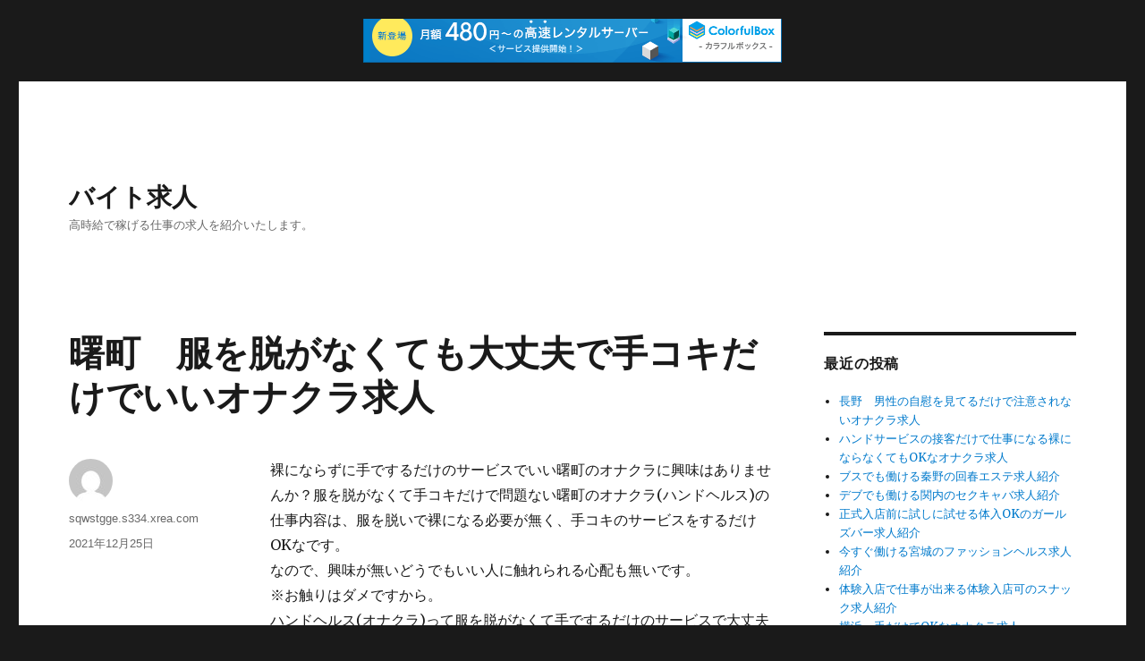

--- FILE ---
content_type: text/html; charset=UTF-8
request_url: http://sqwstgge.s334.xrea.com/?p=3509
body_size: 9482
content:
<!DOCTYPE html>
<html lang="ja" class="no-js">
<head>
	<meta charset="UTF-8">
	<meta name="viewport" content="width=device-width, initial-scale=1">
	<link rel="profile" href="http://gmpg.org/xfn/11">
		<script>(function(html){html.className = html.className.replace(/\bno-js\b/,'js')})(document.documentElement);</script>
<title>曙町　服を脱がなくても大丈夫で手コキだけでいいオナクラ求人 &#8211; バイト求人</title>
<meta name='robots' content='max-image-preview:large' />
<link rel='dns-prefetch' href='//fonts.googleapis.com' />
<link href='https://fonts.gstatic.com' crossorigin rel='preconnect' />
<link rel="alternate" type="application/rss+xml" title="バイト求人 &raquo; フィード" href="http://sqwstgge.s334.xrea.com/?feed=rss2" />
<link rel="alternate" type="application/rss+xml" title="バイト求人 &raquo; コメントフィード" href="http://sqwstgge.s334.xrea.com/?feed=comments-rss2" />
<script type="text/javascript">
window._wpemojiSettings = {"baseUrl":"https:\/\/s.w.org\/images\/core\/emoji\/14.0.0\/72x72\/","ext":".png","svgUrl":"https:\/\/s.w.org\/images\/core\/emoji\/14.0.0\/svg\/","svgExt":".svg","source":{"concatemoji":"http:\/\/sqwstgge.s334.xrea.com\/wp-includes\/js\/wp-emoji-release.min.js?ver=6.2.8"}};
/*! This file is auto-generated */
!function(e,a,t){var n,r,o,i=a.createElement("canvas"),p=i.getContext&&i.getContext("2d");function s(e,t){p.clearRect(0,0,i.width,i.height),p.fillText(e,0,0);e=i.toDataURL();return p.clearRect(0,0,i.width,i.height),p.fillText(t,0,0),e===i.toDataURL()}function c(e){var t=a.createElement("script");t.src=e,t.defer=t.type="text/javascript",a.getElementsByTagName("head")[0].appendChild(t)}for(o=Array("flag","emoji"),t.supports={everything:!0,everythingExceptFlag:!0},r=0;r<o.length;r++)t.supports[o[r]]=function(e){if(p&&p.fillText)switch(p.textBaseline="top",p.font="600 32px Arial",e){case"flag":return s("\ud83c\udff3\ufe0f\u200d\u26a7\ufe0f","\ud83c\udff3\ufe0f\u200b\u26a7\ufe0f")?!1:!s("\ud83c\uddfa\ud83c\uddf3","\ud83c\uddfa\u200b\ud83c\uddf3")&&!s("\ud83c\udff4\udb40\udc67\udb40\udc62\udb40\udc65\udb40\udc6e\udb40\udc67\udb40\udc7f","\ud83c\udff4\u200b\udb40\udc67\u200b\udb40\udc62\u200b\udb40\udc65\u200b\udb40\udc6e\u200b\udb40\udc67\u200b\udb40\udc7f");case"emoji":return!s("\ud83e\udef1\ud83c\udffb\u200d\ud83e\udef2\ud83c\udfff","\ud83e\udef1\ud83c\udffb\u200b\ud83e\udef2\ud83c\udfff")}return!1}(o[r]),t.supports.everything=t.supports.everything&&t.supports[o[r]],"flag"!==o[r]&&(t.supports.everythingExceptFlag=t.supports.everythingExceptFlag&&t.supports[o[r]]);t.supports.everythingExceptFlag=t.supports.everythingExceptFlag&&!t.supports.flag,t.DOMReady=!1,t.readyCallback=function(){t.DOMReady=!0},t.supports.everything||(n=function(){t.readyCallback()},a.addEventListener?(a.addEventListener("DOMContentLoaded",n,!1),e.addEventListener("load",n,!1)):(e.attachEvent("onload",n),a.attachEvent("onreadystatechange",function(){"complete"===a.readyState&&t.readyCallback()})),(e=t.source||{}).concatemoji?c(e.concatemoji):e.wpemoji&&e.twemoji&&(c(e.twemoji),c(e.wpemoji)))}(window,document,window._wpemojiSettings);
</script>
<style type="text/css">
img.wp-smiley,
img.emoji {
	display: inline !important;
	border: none !important;
	box-shadow: none !important;
	height: 1em !important;
	width: 1em !important;
	margin: 0 0.07em !important;
	vertical-align: -0.1em !important;
	background: none !important;
	padding: 0 !important;
}
</style>
	<link rel='stylesheet' id='wp-block-library-css' href='http://sqwstgge.s334.xrea.com/wp-includes/css/dist/block-library/style.min.css?ver=6.2.8' type='text/css' media='all' />
<style id='wp-block-library-theme-inline-css' type='text/css'>
.wp-block-audio figcaption{color:#555;font-size:13px;text-align:center}.is-dark-theme .wp-block-audio figcaption{color:hsla(0,0%,100%,.65)}.wp-block-audio{margin:0 0 1em}.wp-block-code{border:1px solid #ccc;border-radius:4px;font-family:Menlo,Consolas,monaco,monospace;padding:.8em 1em}.wp-block-embed figcaption{color:#555;font-size:13px;text-align:center}.is-dark-theme .wp-block-embed figcaption{color:hsla(0,0%,100%,.65)}.wp-block-embed{margin:0 0 1em}.blocks-gallery-caption{color:#555;font-size:13px;text-align:center}.is-dark-theme .blocks-gallery-caption{color:hsla(0,0%,100%,.65)}.wp-block-image figcaption{color:#555;font-size:13px;text-align:center}.is-dark-theme .wp-block-image figcaption{color:hsla(0,0%,100%,.65)}.wp-block-image{margin:0 0 1em}.wp-block-pullquote{border-bottom:4px solid;border-top:4px solid;color:currentColor;margin-bottom:1.75em}.wp-block-pullquote cite,.wp-block-pullquote footer,.wp-block-pullquote__citation{color:currentColor;font-size:.8125em;font-style:normal;text-transform:uppercase}.wp-block-quote{border-left:.25em solid;margin:0 0 1.75em;padding-left:1em}.wp-block-quote cite,.wp-block-quote footer{color:currentColor;font-size:.8125em;font-style:normal;position:relative}.wp-block-quote.has-text-align-right{border-left:none;border-right:.25em solid;padding-left:0;padding-right:1em}.wp-block-quote.has-text-align-center{border:none;padding-left:0}.wp-block-quote.is-large,.wp-block-quote.is-style-large,.wp-block-quote.is-style-plain{border:none}.wp-block-search .wp-block-search__label{font-weight:700}.wp-block-search__button{border:1px solid #ccc;padding:.375em .625em}:where(.wp-block-group.has-background){padding:1.25em 2.375em}.wp-block-separator.has-css-opacity{opacity:.4}.wp-block-separator{border:none;border-bottom:2px solid;margin-left:auto;margin-right:auto}.wp-block-separator.has-alpha-channel-opacity{opacity:1}.wp-block-separator:not(.is-style-wide):not(.is-style-dots){width:100px}.wp-block-separator.has-background:not(.is-style-dots){border-bottom:none;height:1px}.wp-block-separator.has-background:not(.is-style-wide):not(.is-style-dots){height:2px}.wp-block-table{margin:0 0 1em}.wp-block-table td,.wp-block-table th{word-break:normal}.wp-block-table figcaption{color:#555;font-size:13px;text-align:center}.is-dark-theme .wp-block-table figcaption{color:hsla(0,0%,100%,.65)}.wp-block-video figcaption{color:#555;font-size:13px;text-align:center}.is-dark-theme .wp-block-video figcaption{color:hsla(0,0%,100%,.65)}.wp-block-video{margin:0 0 1em}.wp-block-template-part.has-background{margin-bottom:0;margin-top:0;padding:1.25em 2.375em}
</style>
<link rel='stylesheet' id='classic-theme-styles-css' href='http://sqwstgge.s334.xrea.com/wp-includes/css/classic-themes.min.css?ver=6.2.8' type='text/css' media='all' />
<style id='global-styles-inline-css' type='text/css'>
body{--wp--preset--color--black: #000000;--wp--preset--color--cyan-bluish-gray: #abb8c3;--wp--preset--color--white: #fff;--wp--preset--color--pale-pink: #f78da7;--wp--preset--color--vivid-red: #cf2e2e;--wp--preset--color--luminous-vivid-orange: #ff6900;--wp--preset--color--luminous-vivid-amber: #fcb900;--wp--preset--color--light-green-cyan: #7bdcb5;--wp--preset--color--vivid-green-cyan: #00d084;--wp--preset--color--pale-cyan-blue: #8ed1fc;--wp--preset--color--vivid-cyan-blue: #0693e3;--wp--preset--color--vivid-purple: #9b51e0;--wp--preset--color--dark-gray: #1a1a1a;--wp--preset--color--medium-gray: #686868;--wp--preset--color--light-gray: #e5e5e5;--wp--preset--color--blue-gray: #4d545c;--wp--preset--color--bright-blue: #007acc;--wp--preset--color--light-blue: #9adffd;--wp--preset--color--dark-brown: #402b30;--wp--preset--color--medium-brown: #774e24;--wp--preset--color--dark-red: #640c1f;--wp--preset--color--bright-red: #ff675f;--wp--preset--color--yellow: #ffef8e;--wp--preset--gradient--vivid-cyan-blue-to-vivid-purple: linear-gradient(135deg,rgba(6,147,227,1) 0%,rgb(155,81,224) 100%);--wp--preset--gradient--light-green-cyan-to-vivid-green-cyan: linear-gradient(135deg,rgb(122,220,180) 0%,rgb(0,208,130) 100%);--wp--preset--gradient--luminous-vivid-amber-to-luminous-vivid-orange: linear-gradient(135deg,rgba(252,185,0,1) 0%,rgba(255,105,0,1) 100%);--wp--preset--gradient--luminous-vivid-orange-to-vivid-red: linear-gradient(135deg,rgba(255,105,0,1) 0%,rgb(207,46,46) 100%);--wp--preset--gradient--very-light-gray-to-cyan-bluish-gray: linear-gradient(135deg,rgb(238,238,238) 0%,rgb(169,184,195) 100%);--wp--preset--gradient--cool-to-warm-spectrum: linear-gradient(135deg,rgb(74,234,220) 0%,rgb(151,120,209) 20%,rgb(207,42,186) 40%,rgb(238,44,130) 60%,rgb(251,105,98) 80%,rgb(254,248,76) 100%);--wp--preset--gradient--blush-light-purple: linear-gradient(135deg,rgb(255,206,236) 0%,rgb(152,150,240) 100%);--wp--preset--gradient--blush-bordeaux: linear-gradient(135deg,rgb(254,205,165) 0%,rgb(254,45,45) 50%,rgb(107,0,62) 100%);--wp--preset--gradient--luminous-dusk: linear-gradient(135deg,rgb(255,203,112) 0%,rgb(199,81,192) 50%,rgb(65,88,208) 100%);--wp--preset--gradient--pale-ocean: linear-gradient(135deg,rgb(255,245,203) 0%,rgb(182,227,212) 50%,rgb(51,167,181) 100%);--wp--preset--gradient--electric-grass: linear-gradient(135deg,rgb(202,248,128) 0%,rgb(113,206,126) 100%);--wp--preset--gradient--midnight: linear-gradient(135deg,rgb(2,3,129) 0%,rgb(40,116,252) 100%);--wp--preset--duotone--dark-grayscale: url('#wp-duotone-dark-grayscale');--wp--preset--duotone--grayscale: url('#wp-duotone-grayscale');--wp--preset--duotone--purple-yellow: url('#wp-duotone-purple-yellow');--wp--preset--duotone--blue-red: url('#wp-duotone-blue-red');--wp--preset--duotone--midnight: url('#wp-duotone-midnight');--wp--preset--duotone--magenta-yellow: url('#wp-duotone-magenta-yellow');--wp--preset--duotone--purple-green: url('#wp-duotone-purple-green');--wp--preset--duotone--blue-orange: url('#wp-duotone-blue-orange');--wp--preset--font-size--small: 13px;--wp--preset--font-size--medium: 20px;--wp--preset--font-size--large: 36px;--wp--preset--font-size--x-large: 42px;--wp--preset--spacing--20: 0.44rem;--wp--preset--spacing--30: 0.67rem;--wp--preset--spacing--40: 1rem;--wp--preset--spacing--50: 1.5rem;--wp--preset--spacing--60: 2.25rem;--wp--preset--spacing--70: 3.38rem;--wp--preset--spacing--80: 5.06rem;--wp--preset--shadow--natural: 6px 6px 9px rgba(0, 0, 0, 0.2);--wp--preset--shadow--deep: 12px 12px 50px rgba(0, 0, 0, 0.4);--wp--preset--shadow--sharp: 6px 6px 0px rgba(0, 0, 0, 0.2);--wp--preset--shadow--outlined: 6px 6px 0px -3px rgba(255, 255, 255, 1), 6px 6px rgba(0, 0, 0, 1);--wp--preset--shadow--crisp: 6px 6px 0px rgba(0, 0, 0, 1);}:where(.is-layout-flex){gap: 0.5em;}body .is-layout-flow > .alignleft{float: left;margin-inline-start: 0;margin-inline-end: 2em;}body .is-layout-flow > .alignright{float: right;margin-inline-start: 2em;margin-inline-end: 0;}body .is-layout-flow > .aligncenter{margin-left: auto !important;margin-right: auto !important;}body .is-layout-constrained > .alignleft{float: left;margin-inline-start: 0;margin-inline-end: 2em;}body .is-layout-constrained > .alignright{float: right;margin-inline-start: 2em;margin-inline-end: 0;}body .is-layout-constrained > .aligncenter{margin-left: auto !important;margin-right: auto !important;}body .is-layout-constrained > :where(:not(.alignleft):not(.alignright):not(.alignfull)){max-width: var(--wp--style--global--content-size);margin-left: auto !important;margin-right: auto !important;}body .is-layout-constrained > .alignwide{max-width: var(--wp--style--global--wide-size);}body .is-layout-flex{display: flex;}body .is-layout-flex{flex-wrap: wrap;align-items: center;}body .is-layout-flex > *{margin: 0;}:where(.wp-block-columns.is-layout-flex){gap: 2em;}.has-black-color{color: var(--wp--preset--color--black) !important;}.has-cyan-bluish-gray-color{color: var(--wp--preset--color--cyan-bluish-gray) !important;}.has-white-color{color: var(--wp--preset--color--white) !important;}.has-pale-pink-color{color: var(--wp--preset--color--pale-pink) !important;}.has-vivid-red-color{color: var(--wp--preset--color--vivid-red) !important;}.has-luminous-vivid-orange-color{color: var(--wp--preset--color--luminous-vivid-orange) !important;}.has-luminous-vivid-amber-color{color: var(--wp--preset--color--luminous-vivid-amber) !important;}.has-light-green-cyan-color{color: var(--wp--preset--color--light-green-cyan) !important;}.has-vivid-green-cyan-color{color: var(--wp--preset--color--vivid-green-cyan) !important;}.has-pale-cyan-blue-color{color: var(--wp--preset--color--pale-cyan-blue) !important;}.has-vivid-cyan-blue-color{color: var(--wp--preset--color--vivid-cyan-blue) !important;}.has-vivid-purple-color{color: var(--wp--preset--color--vivid-purple) !important;}.has-black-background-color{background-color: var(--wp--preset--color--black) !important;}.has-cyan-bluish-gray-background-color{background-color: var(--wp--preset--color--cyan-bluish-gray) !important;}.has-white-background-color{background-color: var(--wp--preset--color--white) !important;}.has-pale-pink-background-color{background-color: var(--wp--preset--color--pale-pink) !important;}.has-vivid-red-background-color{background-color: var(--wp--preset--color--vivid-red) !important;}.has-luminous-vivid-orange-background-color{background-color: var(--wp--preset--color--luminous-vivid-orange) !important;}.has-luminous-vivid-amber-background-color{background-color: var(--wp--preset--color--luminous-vivid-amber) !important;}.has-light-green-cyan-background-color{background-color: var(--wp--preset--color--light-green-cyan) !important;}.has-vivid-green-cyan-background-color{background-color: var(--wp--preset--color--vivid-green-cyan) !important;}.has-pale-cyan-blue-background-color{background-color: var(--wp--preset--color--pale-cyan-blue) !important;}.has-vivid-cyan-blue-background-color{background-color: var(--wp--preset--color--vivid-cyan-blue) !important;}.has-vivid-purple-background-color{background-color: var(--wp--preset--color--vivid-purple) !important;}.has-black-border-color{border-color: var(--wp--preset--color--black) !important;}.has-cyan-bluish-gray-border-color{border-color: var(--wp--preset--color--cyan-bluish-gray) !important;}.has-white-border-color{border-color: var(--wp--preset--color--white) !important;}.has-pale-pink-border-color{border-color: var(--wp--preset--color--pale-pink) !important;}.has-vivid-red-border-color{border-color: var(--wp--preset--color--vivid-red) !important;}.has-luminous-vivid-orange-border-color{border-color: var(--wp--preset--color--luminous-vivid-orange) !important;}.has-luminous-vivid-amber-border-color{border-color: var(--wp--preset--color--luminous-vivid-amber) !important;}.has-light-green-cyan-border-color{border-color: var(--wp--preset--color--light-green-cyan) !important;}.has-vivid-green-cyan-border-color{border-color: var(--wp--preset--color--vivid-green-cyan) !important;}.has-pale-cyan-blue-border-color{border-color: var(--wp--preset--color--pale-cyan-blue) !important;}.has-vivid-cyan-blue-border-color{border-color: var(--wp--preset--color--vivid-cyan-blue) !important;}.has-vivid-purple-border-color{border-color: var(--wp--preset--color--vivid-purple) !important;}.has-vivid-cyan-blue-to-vivid-purple-gradient-background{background: var(--wp--preset--gradient--vivid-cyan-blue-to-vivid-purple) !important;}.has-light-green-cyan-to-vivid-green-cyan-gradient-background{background: var(--wp--preset--gradient--light-green-cyan-to-vivid-green-cyan) !important;}.has-luminous-vivid-amber-to-luminous-vivid-orange-gradient-background{background: var(--wp--preset--gradient--luminous-vivid-amber-to-luminous-vivid-orange) !important;}.has-luminous-vivid-orange-to-vivid-red-gradient-background{background: var(--wp--preset--gradient--luminous-vivid-orange-to-vivid-red) !important;}.has-very-light-gray-to-cyan-bluish-gray-gradient-background{background: var(--wp--preset--gradient--very-light-gray-to-cyan-bluish-gray) !important;}.has-cool-to-warm-spectrum-gradient-background{background: var(--wp--preset--gradient--cool-to-warm-spectrum) !important;}.has-blush-light-purple-gradient-background{background: var(--wp--preset--gradient--blush-light-purple) !important;}.has-blush-bordeaux-gradient-background{background: var(--wp--preset--gradient--blush-bordeaux) !important;}.has-luminous-dusk-gradient-background{background: var(--wp--preset--gradient--luminous-dusk) !important;}.has-pale-ocean-gradient-background{background: var(--wp--preset--gradient--pale-ocean) !important;}.has-electric-grass-gradient-background{background: var(--wp--preset--gradient--electric-grass) !important;}.has-midnight-gradient-background{background: var(--wp--preset--gradient--midnight) !important;}.has-small-font-size{font-size: var(--wp--preset--font-size--small) !important;}.has-medium-font-size{font-size: var(--wp--preset--font-size--medium) !important;}.has-large-font-size{font-size: var(--wp--preset--font-size--large) !important;}.has-x-large-font-size{font-size: var(--wp--preset--font-size--x-large) !important;}
.wp-block-navigation a:where(:not(.wp-element-button)){color: inherit;}
:where(.wp-block-columns.is-layout-flex){gap: 2em;}
.wp-block-pullquote{font-size: 1.5em;line-height: 1.6;}
</style>
<link rel='stylesheet' id='twentysixteen-fonts-css' href='https://fonts.googleapis.com/css?family=Merriweather%3A400%2C700%2C900%2C400italic%2C700italic%2C900italic%7CInconsolata%3A400&#038;subset=latin%2Clatin-ext' type='text/css' media='all' />
<link rel='stylesheet' id='genericons-css' href='http://sqwstgge.s334.xrea.com/wp-content/themes/twentysixteen/genericons/genericons.css?ver=3.4.1' type='text/css' media='all' />
<link rel='stylesheet' id='twentysixteen-style-css' href='http://sqwstgge.s334.xrea.com/wp-content/themes/twentysixteen/style.css?ver=6.2.8' type='text/css' media='all' />
<link rel='stylesheet' id='twentysixteen-block-style-css' href='http://sqwstgge.s334.xrea.com/wp-content/themes/twentysixteen/css/blocks.css?ver=20181230' type='text/css' media='all' />
<!--[if lt IE 10]>
<link rel='stylesheet' id='twentysixteen-ie-css' href='http://sqwstgge.s334.xrea.com/wp-content/themes/twentysixteen/css/ie.css?ver=20160816' type='text/css' media='all' />
<![endif]-->
<!--[if lt IE 9]>
<link rel='stylesheet' id='twentysixteen-ie8-css' href='http://sqwstgge.s334.xrea.com/wp-content/themes/twentysixteen/css/ie8.css?ver=20160816' type='text/css' media='all' />
<![endif]-->
<!--[if lt IE 8]>
<link rel='stylesheet' id='twentysixteen-ie7-css' href='http://sqwstgge.s334.xrea.com/wp-content/themes/twentysixteen/css/ie7.css?ver=20160816' type='text/css' media='all' />
<![endif]-->
<!--[if lt IE 9]>
<script type='text/javascript' src='http://sqwstgge.s334.xrea.com/wp-content/themes/twentysixteen/js/html5.js?ver=3.7.3' id='twentysixteen-html5-js'></script>
<![endif]-->
<script type='text/javascript' src='http://sqwstgge.s334.xrea.com/wp-includes/js/jquery/jquery.min.js?ver=3.6.4' id='jquery-core-js'></script>
<script type='text/javascript' src='http://sqwstgge.s334.xrea.com/wp-includes/js/jquery/jquery-migrate.min.js?ver=3.4.0' id='jquery-migrate-js'></script>
<link rel="https://api.w.org/" href="http://sqwstgge.s334.xrea.com/index.php?rest_route=/" /><link rel="alternate" type="application/json" href="http://sqwstgge.s334.xrea.com/index.php?rest_route=/wp/v2/posts/3509" /><link rel="EditURI" type="application/rsd+xml" title="RSD" href="http://sqwstgge.s334.xrea.com/xmlrpc.php?rsd" />
<link rel="wlwmanifest" type="application/wlwmanifest+xml" href="http://sqwstgge.s334.xrea.com/wp-includes/wlwmanifest.xml" />
<meta name="generator" content="WordPress 6.2.8" />
<link rel="canonical" href="http://sqwstgge.s334.xrea.com/?p=3509" />
<link rel='shortlink' href='http://sqwstgge.s334.xrea.com/?p=3509' />
<link rel="alternate" type="application/json+oembed" href="http://sqwstgge.s334.xrea.com/index.php?rest_route=%2Foembed%2F1.0%2Fembed&#038;url=http%3A%2F%2Fsqwstgge.s334.xrea.com%2F%3Fp%3D3509" />
<link rel="alternate" type="text/xml+oembed" href="http://sqwstgge.s334.xrea.com/index.php?rest_route=%2Foembed%2F1.0%2Fembed&#038;url=http%3A%2F%2Fsqwstgge.s334.xrea.com%2F%3Fp%3D3509&#038;format=xml" />

<script type="text/javascript" charset="UTF-8" src="//cache1.value-domain.com/xrea_header.js" async="async"></script>
</head>

<body class="post-template-default single single-post postid-3509 single-format-standard wp-embed-responsive">
<svg xmlns="http://www.w3.org/2000/svg" viewBox="0 0 0 0" width="0" height="0" focusable="false" role="none" style="visibility: hidden; position: absolute; left: -9999px; overflow: hidden;" ><defs><filter id="wp-duotone-dark-grayscale"><feColorMatrix color-interpolation-filters="sRGB" type="matrix" values=" .299 .587 .114 0 0 .299 .587 .114 0 0 .299 .587 .114 0 0 .299 .587 .114 0 0 " /><feComponentTransfer color-interpolation-filters="sRGB" ><feFuncR type="table" tableValues="0 0.49803921568627" /><feFuncG type="table" tableValues="0 0.49803921568627" /><feFuncB type="table" tableValues="0 0.49803921568627" /><feFuncA type="table" tableValues="1 1" /></feComponentTransfer><feComposite in2="SourceGraphic" operator="in" /></filter></defs></svg><svg xmlns="http://www.w3.org/2000/svg" viewBox="0 0 0 0" width="0" height="0" focusable="false" role="none" style="visibility: hidden; position: absolute; left: -9999px; overflow: hidden;" ><defs><filter id="wp-duotone-grayscale"><feColorMatrix color-interpolation-filters="sRGB" type="matrix" values=" .299 .587 .114 0 0 .299 .587 .114 0 0 .299 .587 .114 0 0 .299 .587 .114 0 0 " /><feComponentTransfer color-interpolation-filters="sRGB" ><feFuncR type="table" tableValues="0 1" /><feFuncG type="table" tableValues="0 1" /><feFuncB type="table" tableValues="0 1" /><feFuncA type="table" tableValues="1 1" /></feComponentTransfer><feComposite in2="SourceGraphic" operator="in" /></filter></defs></svg><svg xmlns="http://www.w3.org/2000/svg" viewBox="0 0 0 0" width="0" height="0" focusable="false" role="none" style="visibility: hidden; position: absolute; left: -9999px; overflow: hidden;" ><defs><filter id="wp-duotone-purple-yellow"><feColorMatrix color-interpolation-filters="sRGB" type="matrix" values=" .299 .587 .114 0 0 .299 .587 .114 0 0 .299 .587 .114 0 0 .299 .587 .114 0 0 " /><feComponentTransfer color-interpolation-filters="sRGB" ><feFuncR type="table" tableValues="0.54901960784314 0.98823529411765" /><feFuncG type="table" tableValues="0 1" /><feFuncB type="table" tableValues="0.71764705882353 0.25490196078431" /><feFuncA type="table" tableValues="1 1" /></feComponentTransfer><feComposite in2="SourceGraphic" operator="in" /></filter></defs></svg><svg xmlns="http://www.w3.org/2000/svg" viewBox="0 0 0 0" width="0" height="0" focusable="false" role="none" style="visibility: hidden; position: absolute; left: -9999px; overflow: hidden;" ><defs><filter id="wp-duotone-blue-red"><feColorMatrix color-interpolation-filters="sRGB" type="matrix" values=" .299 .587 .114 0 0 .299 .587 .114 0 0 .299 .587 .114 0 0 .299 .587 .114 0 0 " /><feComponentTransfer color-interpolation-filters="sRGB" ><feFuncR type="table" tableValues="0 1" /><feFuncG type="table" tableValues="0 0.27843137254902" /><feFuncB type="table" tableValues="0.5921568627451 0.27843137254902" /><feFuncA type="table" tableValues="1 1" /></feComponentTransfer><feComposite in2="SourceGraphic" operator="in" /></filter></defs></svg><svg xmlns="http://www.w3.org/2000/svg" viewBox="0 0 0 0" width="0" height="0" focusable="false" role="none" style="visibility: hidden; position: absolute; left: -9999px; overflow: hidden;" ><defs><filter id="wp-duotone-midnight"><feColorMatrix color-interpolation-filters="sRGB" type="matrix" values=" .299 .587 .114 0 0 .299 .587 .114 0 0 .299 .587 .114 0 0 .299 .587 .114 0 0 " /><feComponentTransfer color-interpolation-filters="sRGB" ><feFuncR type="table" tableValues="0 0" /><feFuncG type="table" tableValues="0 0.64705882352941" /><feFuncB type="table" tableValues="0 1" /><feFuncA type="table" tableValues="1 1" /></feComponentTransfer><feComposite in2="SourceGraphic" operator="in" /></filter></defs></svg><svg xmlns="http://www.w3.org/2000/svg" viewBox="0 0 0 0" width="0" height="0" focusable="false" role="none" style="visibility: hidden; position: absolute; left: -9999px; overflow: hidden;" ><defs><filter id="wp-duotone-magenta-yellow"><feColorMatrix color-interpolation-filters="sRGB" type="matrix" values=" .299 .587 .114 0 0 .299 .587 .114 0 0 .299 .587 .114 0 0 .299 .587 .114 0 0 " /><feComponentTransfer color-interpolation-filters="sRGB" ><feFuncR type="table" tableValues="0.78039215686275 1" /><feFuncG type="table" tableValues="0 0.94901960784314" /><feFuncB type="table" tableValues="0.35294117647059 0.47058823529412" /><feFuncA type="table" tableValues="1 1" /></feComponentTransfer><feComposite in2="SourceGraphic" operator="in" /></filter></defs></svg><svg xmlns="http://www.w3.org/2000/svg" viewBox="0 0 0 0" width="0" height="0" focusable="false" role="none" style="visibility: hidden; position: absolute; left: -9999px; overflow: hidden;" ><defs><filter id="wp-duotone-purple-green"><feColorMatrix color-interpolation-filters="sRGB" type="matrix" values=" .299 .587 .114 0 0 .299 .587 .114 0 0 .299 .587 .114 0 0 .299 .587 .114 0 0 " /><feComponentTransfer color-interpolation-filters="sRGB" ><feFuncR type="table" tableValues="0.65098039215686 0.40392156862745" /><feFuncG type="table" tableValues="0 1" /><feFuncB type="table" tableValues="0.44705882352941 0.4" /><feFuncA type="table" tableValues="1 1" /></feComponentTransfer><feComposite in2="SourceGraphic" operator="in" /></filter></defs></svg><svg xmlns="http://www.w3.org/2000/svg" viewBox="0 0 0 0" width="0" height="0" focusable="false" role="none" style="visibility: hidden; position: absolute; left: -9999px; overflow: hidden;" ><defs><filter id="wp-duotone-blue-orange"><feColorMatrix color-interpolation-filters="sRGB" type="matrix" values=" .299 .587 .114 0 0 .299 .587 .114 0 0 .299 .587 .114 0 0 .299 .587 .114 0 0 " /><feComponentTransfer color-interpolation-filters="sRGB" ><feFuncR type="table" tableValues="0.098039215686275 1" /><feFuncG type="table" tableValues="0 0.66274509803922" /><feFuncB type="table" tableValues="0.84705882352941 0.41960784313725" /><feFuncA type="table" tableValues="1 1" /></feComponentTransfer><feComposite in2="SourceGraphic" operator="in" /></filter></defs></svg><div id="page" class="site">
	<div class="site-inner">
		<a class="skip-link screen-reader-text" href="#content">コンテンツへスキップ</a>

		<header id="masthead" class="site-header" role="banner">
			<div class="site-header-main">
				<div class="site-branding">
					
											<p class="site-title"><a href="http://sqwstgge.s334.xrea.com/" rel="home">バイト求人</a></p>
												<p class="site-description">高時給で稼げる仕事の求人を紹介いたします。</p>
									</div><!-- .site-branding -->

							</div><!-- .site-header-main -->

					</header><!-- .site-header -->

		<div id="content" class="site-content">

<div id="primary" class="content-area">
	<main id="main" class="site-main" role="main">
		
<article id="post-3509" class="post-3509 post type-post status-publish format-standard hentry category-1">
	<header class="entry-header">
		<h1 class="entry-title">曙町　服を脱がなくても大丈夫で手コキだけでいいオナクラ求人</h1>	</header><!-- .entry-header -->

	
	
	<div class="entry-content">
		<p>裸にならずに手でするだけのサービスでいい曙町のオナクラに興味はありませんか？服を脱がなくて手コキだけで問題ない曙町のオナクラ(ハンドヘルス)の仕事内容は、服を脱いで裸になる必要が無く、手コキのサービスをするだけOKなです。<br />なので、興味が無いどうでもいい人に触れられる心配も無いです。<br />※お触りはダメですから。<br />ハンドヘルス(オナクラ)って服を脱がなくて手でするだけのサービスで大丈夫な風俗の仕事ですので、そんなに稼げない。<br />と、思い込んでる神奈川の子とかも、やっぱり多いと聞きます。<br />ですが、曙町の服を脱がなくても大丈夫で、手コキだけでいいハンドヘルス(オナクラ)店や、曙町の30代以上でも働ける、30代以上歓迎のハンドヘルス(オナクラ)のアルバイトで貰える賃金って相当良くて、曙町のチェーン店の普通のバイトと比較すると高いのは当たり前で、曙町の昼キャバよりも給料が良い可能性があります。<br />そんな曙町の服を脱がなくても大丈夫で、手コキだけでいいハンドヘルス(オナクラ)や、曙町のぽっちゃり体型でも採用される、オナクラっていう風俗でバイトをしたい神奈川の10代の若い女の子は、当サイトに載せてる高収入アルバイト求人情報サイトに登録して曙町の服を脱がなくても大丈夫で、手コキだけでいいハンドヘルスでアルバイトをして、お金を今すぐ稼いでみませんか？求人サイトの利用はこちらから可能です。</p>
<div align="center"><a href="https://night-work.sakura.ne.jp/click/fuzoku"><img decoding="async" src="https://night-work.sakura.ne.jp/click/fuzoku_banner" width="300" height="250" border="0" /></a></div>
<p>&#8220;<br /><span id="more-3509"></span>曙町の服を脱がなくてよくて、手コキだけのサービスで問題ないハンドヘルスなら、服を脱がなくてよくて、手コキだけのサービスで大丈夫なバイトなのですが、神奈川の女性が曙町で飲食店とかの普通のアルバイトとかをするよりもお金を稼げるのは当然で、曙町のスナック店とか、キャバクラと比べてもいっぱい稼げる可能性もあるって伝えました。<br />ですが、曙町の服を脱がなくても大丈夫で、手コキだけでいいオナクラには、やっぱり辛い点も残念な事にございます。<br />オナクラの良くない点について紹介させて貰うと、楽に働けると言ってもオナクラも風俗のアルバイトです。<br />なので、仕事をするとしたら恋人でもないのは当たり前で、性的に受け付けない方にエッチなサービスをしないとダメな所ですね。<br />ですが、オナクラ(ハンドヘルス)の仕事内容は風俗エステと比較すれば簡単だから、早めに稼ぎたいなら、アロマエステ等よりも有りだと思いますね。<br />一度曙町の30代歓迎の手でするだけで問題ない風俗店だったり、曙町の服を脱がなくても大丈夫で、手コキだけでいいオナクラで仕事をやってみたいと考えている神奈川の10代の女の子や、30代の既婚者だけどオナクラ(ハンドヘルス)で生活費を稼ぎたい神奈川の女性は、このページに掲載しているアルバイト求人情報サイトを使ってオナクラで仕事をしてみてください。<br />体入で入店前に働けるお触りパブもありますよ♪</p>
<div align="center"><a href="https://night-work.sakura.ne.jp/click/fuzoku"><img decoding="async" src="https://night-work.sakura.ne.jp/click/fuzoku_banner" width="300" height="250" border="0" /></a></div>
<p>&#8220;<br /><!--trackback:-->	</p>
<li><a href="http://emaqt.s401.xrea.com/?p=68" target="_blank" rel="noopener noreferrer">大阪の稼ぎたい学生に寮完備のセクキャバ求人を紹介</a></li>
<p></p>
<li><a href="https://nightwork-kyujin.sakura.ne.jp/snack/">30代でも採用してくれる　スナック　求人</a></li>
<p></p>
<li><a href="https://nightwork-kyujin.sakura.ne.jp/sexypub/">ブス可　セクシーパブ　求人</a></li>
<p></p>
	</div><!-- .entry-content -->

	<footer class="entry-footer">
		<span class="byline"><span class="author vcard"><img alt='' src='http://1.gravatar.com/avatar/424313a6a6c789e7c8d280f40cf04f20?s=49&#038;d=mm&#038;r=g' srcset='http://1.gravatar.com/avatar/424313a6a6c789e7c8d280f40cf04f20?s=98&#038;d=mm&#038;r=g 2x' class='avatar avatar-49 photo' height='49' width='49' loading='lazy' decoding='async'/><span class="screen-reader-text">投稿者 </span> <a class="url fn n" href="http://sqwstgge.s334.xrea.com/?author=1">sqwstgge.s334.xrea.com</a></span></span><span class="posted-on"><span class="screen-reader-text">投稿日: </span><a href="http://sqwstgge.s334.xrea.com/?p=3509" rel="bookmark"><time class="entry-date published" datetime="2021-12-25T09:16:00+09:00">2021年12月25日</time><time class="updated" datetime="2021-12-25T09:16:20+09:00">2021年12月25日</time></a></span>			</footer><!-- .entry-footer -->
</article><!-- #post-3509 -->

	<nav class="navigation post-navigation" aria-label="投稿">
		<h2 class="screen-reader-text">投稿ナビゲーション</h2>
		<div class="nav-links"><div class="nav-previous"><a href="http://sqwstgge.s334.xrea.com/?p=3507" rel="prev"><span class="meta-nav" aria-hidden="true">前</span> <span class="screen-reader-text">過去の投稿:</span> <span class="post-title">東新町　回春エステ求人　全額日払い</span></a></div><div class="nav-next"><a href="http://sqwstgge.s334.xrea.com/?p=3511" rel="next"><span class="meta-nav" aria-hidden="true">次</span> <span class="screen-reader-text">次の投稿:</span> <span class="post-title">品川　デブでも働ける　オナクラ求人</span></a></div></div>
	</nav>
	</main><!-- .site-main -->

	
</div><!-- .content-area -->


	<aside id="secondary" class="sidebar widget-area" role="complementary">
		
		<section id="recent-posts-2" class="widget widget_recent_entries">
		<h2 class="widget-title">最近の投稿</h2>
		<ul>
											<li>
					<a href="http://sqwstgge.s334.xrea.com/?p=8538">長野　男性の自慰を見てるだけで注意されないオナクラ求人</a>
									</li>
											<li>
					<a href="http://sqwstgge.s334.xrea.com/?p=8536">ハンドサービスの接客だけで仕事になる裸にならなくてもOKなオナクラ求人</a>
									</li>
											<li>
					<a href="http://sqwstgge.s334.xrea.com/?p=8534">ブスでも働ける秦野の回春エステ求人紹介</a>
									</li>
											<li>
					<a href="http://sqwstgge.s334.xrea.com/?p=8532">デブでも働ける関内のセクキャバ求人紹介</a>
									</li>
											<li>
					<a href="http://sqwstgge.s334.xrea.com/?p=8530">正式入店前に試しに試せる体入OKのガールズバー求人紹介</a>
									</li>
											<li>
					<a href="http://sqwstgge.s334.xrea.com/?p=8528">今すぐ働ける宮城のファッションヘルス求人紹介</a>
									</li>
											<li>
					<a href="http://sqwstgge.s334.xrea.com/?p=8526">体験入店で仕事が出来る体験入店可のスナック求人紹介</a>
									</li>
											<li>
					<a href="http://sqwstgge.s334.xrea.com/?p=8524">横浜　手だけでOKなオナクラ求人</a>
									</li>
											<li>
					<a href="http://sqwstgge.s334.xrea.com/?p=8522">体入で試しに１日働けるSNS彼女</a>
									</li>
											<li>
					<a href="http://sqwstgge.s334.xrea.com/?p=8520">ぽちゃでも働ける、ぽちゃOKのレンタル彼女</a>
									</li>
											<li>
					<a href="http://sqwstgge.s334.xrea.com/?p=8518">柴田　前借り可　水商売求人</a>
									</li>
											<li>
					<a href="http://sqwstgge.s334.xrea.com/?p=8516">早めにお金が欲しいからアルバイトをしたい時に仕事が出来るオナクラ求人</a>
									</li>
											<li>
					<a href="http://sqwstgge.s334.xrea.com/?p=8514">新栄　アリバイ対策可　ピンサロ求人</a>
									</li>
											<li>
					<a href="http://sqwstgge.s334.xrea.com/?p=8512">丸の内　美人じゃなくても働けるおっぱいパブ求人紹介</a>
									</li>
											<li>
					<a href="http://sqwstgge.s334.xrea.com/?p=8510">立川　美人じゃなくても働けるコンカフェ求人紹介</a>
									</li>
											<li>
					<a href="http://sqwstgge.s334.xrea.com/?p=8508">豊橋　ぽっちゃり体型可　ホステス求人</a>
									</li>
											<li>
					<a href="http://sqwstgge.s334.xrea.com/?p=8506">甲府　可愛くなくても働ける水商売求人紹介</a>
									</li>
											<li>
					<a href="http://sqwstgge.s334.xrea.com/?p=8504">自由出勤で空いてる時間に働ける自由出勤制の風俗</a>
									</li>
											<li>
					<a href="http://sqwstgge.s334.xrea.com/?p=8502">福山　ぽっちゃり体型可　コンカフェ求人</a>
									</li>
											<li>
					<a href="http://sqwstgge.s334.xrea.com/?p=8500">葛西　若くなくても時給が高いガールズバー求人</a>
									</li>
					</ul>

		</section><section id="archives-2" class="widget widget_archive"><h2 class="widget-title">アーカイブ</h2>
			<ul>
					<li><a href='http://sqwstgge.s334.xrea.com/?m=202601'>2026年1月</a></li>
	<li><a href='http://sqwstgge.s334.xrea.com/?m=202512'>2025年12月</a></li>
	<li><a href='http://sqwstgge.s334.xrea.com/?m=202511'>2025年11月</a></li>
	<li><a href='http://sqwstgge.s334.xrea.com/?m=202510'>2025年10月</a></li>
	<li><a href='http://sqwstgge.s334.xrea.com/?m=202509'>2025年9月</a></li>
	<li><a href='http://sqwstgge.s334.xrea.com/?m=202508'>2025年8月</a></li>
	<li><a href='http://sqwstgge.s334.xrea.com/?m=202507'>2025年7月</a></li>
	<li><a href='http://sqwstgge.s334.xrea.com/?m=202506'>2025年6月</a></li>
	<li><a href='http://sqwstgge.s334.xrea.com/?m=202505'>2025年5月</a></li>
	<li><a href='http://sqwstgge.s334.xrea.com/?m=202504'>2025年4月</a></li>
	<li><a href='http://sqwstgge.s334.xrea.com/?m=202503'>2025年3月</a></li>
	<li><a href='http://sqwstgge.s334.xrea.com/?m=202502'>2025年2月</a></li>
	<li><a href='http://sqwstgge.s334.xrea.com/?m=202501'>2025年1月</a></li>
	<li><a href='http://sqwstgge.s334.xrea.com/?m=202412'>2024年12月</a></li>
	<li><a href='http://sqwstgge.s334.xrea.com/?m=202411'>2024年11月</a></li>
	<li><a href='http://sqwstgge.s334.xrea.com/?m=202410'>2024年10月</a></li>
	<li><a href='http://sqwstgge.s334.xrea.com/?m=202409'>2024年9月</a></li>
	<li><a href='http://sqwstgge.s334.xrea.com/?m=202408'>2024年8月</a></li>
	<li><a href='http://sqwstgge.s334.xrea.com/?m=202407'>2024年7月</a></li>
	<li><a href='http://sqwstgge.s334.xrea.com/?m=202406'>2024年6月</a></li>
	<li><a href='http://sqwstgge.s334.xrea.com/?m=202405'>2024年5月</a></li>
	<li><a href='http://sqwstgge.s334.xrea.com/?m=202404'>2024年4月</a></li>
	<li><a href='http://sqwstgge.s334.xrea.com/?m=202403'>2024年3月</a></li>
	<li><a href='http://sqwstgge.s334.xrea.com/?m=202402'>2024年2月</a></li>
	<li><a href='http://sqwstgge.s334.xrea.com/?m=202401'>2024年1月</a></li>
	<li><a href='http://sqwstgge.s334.xrea.com/?m=202312'>2023年12月</a></li>
	<li><a href='http://sqwstgge.s334.xrea.com/?m=202311'>2023年11月</a></li>
	<li><a href='http://sqwstgge.s334.xrea.com/?m=202310'>2023年10月</a></li>
	<li><a href='http://sqwstgge.s334.xrea.com/?m=202309'>2023年9月</a></li>
	<li><a href='http://sqwstgge.s334.xrea.com/?m=202308'>2023年8月</a></li>
	<li><a href='http://sqwstgge.s334.xrea.com/?m=202307'>2023年7月</a></li>
	<li><a href='http://sqwstgge.s334.xrea.com/?m=202306'>2023年6月</a></li>
	<li><a href='http://sqwstgge.s334.xrea.com/?m=202305'>2023年5月</a></li>
	<li><a href='http://sqwstgge.s334.xrea.com/?m=202304'>2023年4月</a></li>
	<li><a href='http://sqwstgge.s334.xrea.com/?m=202303'>2023年3月</a></li>
	<li><a href='http://sqwstgge.s334.xrea.com/?m=202302'>2023年2月</a></li>
	<li><a href='http://sqwstgge.s334.xrea.com/?m=202301'>2023年1月</a></li>
	<li><a href='http://sqwstgge.s334.xrea.com/?m=202212'>2022年12月</a></li>
	<li><a href='http://sqwstgge.s334.xrea.com/?m=202211'>2022年11月</a></li>
	<li><a href='http://sqwstgge.s334.xrea.com/?m=202210'>2022年10月</a></li>
	<li><a href='http://sqwstgge.s334.xrea.com/?m=202209'>2022年9月</a></li>
	<li><a href='http://sqwstgge.s334.xrea.com/?m=202208'>2022年8月</a></li>
	<li><a href='http://sqwstgge.s334.xrea.com/?m=202207'>2022年7月</a></li>
	<li><a href='http://sqwstgge.s334.xrea.com/?m=202206'>2022年6月</a></li>
	<li><a href='http://sqwstgge.s334.xrea.com/?m=202205'>2022年5月</a></li>
	<li><a href='http://sqwstgge.s334.xrea.com/?m=202204'>2022年4月</a></li>
	<li><a href='http://sqwstgge.s334.xrea.com/?m=202203'>2022年3月</a></li>
	<li><a href='http://sqwstgge.s334.xrea.com/?m=202202'>2022年2月</a></li>
	<li><a href='http://sqwstgge.s334.xrea.com/?m=202201'>2022年1月</a></li>
	<li><a href='http://sqwstgge.s334.xrea.com/?m=202112'>2021年12月</a></li>
	<li><a href='http://sqwstgge.s334.xrea.com/?m=202111'>2021年11月</a></li>
	<li><a href='http://sqwstgge.s334.xrea.com/?m=202110'>2021年10月</a></li>
	<li><a href='http://sqwstgge.s334.xrea.com/?m=202109'>2021年9月</a></li>
	<li><a href='http://sqwstgge.s334.xrea.com/?m=202108'>2021年8月</a></li>
	<li><a href='http://sqwstgge.s334.xrea.com/?m=202107'>2021年7月</a></li>
	<li><a href='http://sqwstgge.s334.xrea.com/?m=202106'>2021年6月</a></li>
	<li><a href='http://sqwstgge.s334.xrea.com/?m=202105'>2021年5月</a></li>
	<li><a href='http://sqwstgge.s334.xrea.com/?m=202104'>2021年4月</a></li>
	<li><a href='http://sqwstgge.s334.xrea.com/?m=202103'>2021年3月</a></li>
	<li><a href='http://sqwstgge.s334.xrea.com/?m=202102'>2021年2月</a></li>
	<li><a href='http://sqwstgge.s334.xrea.com/?m=202101'>2021年1月</a></li>
	<li><a href='http://sqwstgge.s334.xrea.com/?m=202012'>2020年12月</a></li>
	<li><a href='http://sqwstgge.s334.xrea.com/?m=202011'>2020年11月</a></li>
	<li><a href='http://sqwstgge.s334.xrea.com/?m=202010'>2020年10月</a></li>
	<li><a href='http://sqwstgge.s334.xrea.com/?m=202009'>2020年9月</a></li>
	<li><a href='http://sqwstgge.s334.xrea.com/?m=202008'>2020年8月</a></li>
	<li><a href='http://sqwstgge.s334.xrea.com/?m=202007'>2020年7月</a></li>
	<li><a href='http://sqwstgge.s334.xrea.com/?m=202006'>2020年6月</a></li>
	<li><a href='http://sqwstgge.s334.xrea.com/?m=202005'>2020年5月</a></li>
	<li><a href='http://sqwstgge.s334.xrea.com/?m=202004'>2020年4月</a></li>
	<li><a href='http://sqwstgge.s334.xrea.com/?m=202003'>2020年3月</a></li>
	<li><a href='http://sqwstgge.s334.xrea.com/?m=201911'>2019年11月</a></li>
	<li><a href='http://sqwstgge.s334.xrea.com/?m=201910'>2019年10月</a></li>
	<li><a href='http://sqwstgge.s334.xrea.com/?m=201909'>2019年9月</a></li>
	<li><a href='http://sqwstgge.s334.xrea.com/?m=201908'>2019年8月</a></li>
	<li><a href='http://sqwstgge.s334.xrea.com/?m=201907'>2019年7月</a></li>
			</ul>

			</section>	</aside><!-- .sidebar .widget-area -->

		</div><!-- .site-content -->

		<footer id="colophon" class="site-footer" role="contentinfo">
			
			
			<div class="site-info">
								<span class="site-title"><a href="http://sqwstgge.s334.xrea.com/" rel="home">バイト求人</a></span>
								<a href="https://ja.wordpress.org/" class="imprint">
					Proudly powered by WordPress				</a>
			</div><!-- .site-info -->
		</footer><!-- .site-footer -->
	</div><!-- .site-inner -->
</div><!-- .site -->

<script type='text/javascript' src='http://sqwstgge.s334.xrea.com/wp-content/themes/twentysixteen/js/skip-link-focus-fix.js?ver=20160816' id='twentysixteen-skip-link-focus-fix-js'></script>
<script type='text/javascript' id='twentysixteen-script-js-extra'>
/* <![CDATA[ */
var screenReaderText = {"expand":"\u30b5\u30d6\u30e1\u30cb\u30e5\u30fc\u3092\u5c55\u958b","collapse":"\u30b5\u30d6\u30e1\u30cb\u30e5\u30fc\u3092\u9589\u3058\u308b"};
/* ]]> */
</script>
<script type='text/javascript' src='http://sqwstgge.s334.xrea.com/wp-content/themes/twentysixteen/js/functions.js?ver=20181230' id='twentysixteen-script-js'></script>
</body>
</html>
